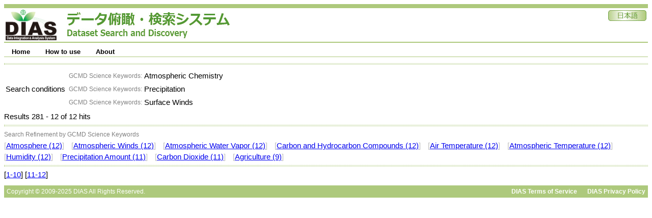

--- FILE ---
content_type: text/html;charset=UTF-8
request_url: https://search.diasjp.net/search?lang=en&amp;ex=true&amp;ex=jdc&amp;ex=jalter&amp;ex=nipr&amp;ex=ads&amp;start=130&amp;num=10&amp;k_type=gcmdsk&amp;k_value=Carbon%2520and%2520Hydrocarbon%2520Compounds&start=280&num=10&k_type=gcmdsk&k_value=Atmospheric%20Chemistry&k_type=gcmdsk&k_value=Precipitation&k_type=gcmdsk&k_value=Surface%20Winds
body_size: 10365
content:
<!DOCTYPE html PUBLIC "-//W3C//DTD XHTML 1.0 Transitional//EN" "http://www.w3.org/TR/xhtml1/DTD/xhtml1-transitional.dtd">
<html>
<head>
<META http-equiv="Content-Type" content="text/html; charset=UTF-8">
<meta http-equiv="Pragma" content="no-cache">
<meta http-equiv="content-type" content="text/html; charset=UTF-8">
<meta http-equiv="content-style-type" content="text/css; charset=UTF-8">
<meta http-equiv="content-script-type" content="javascript">
<meta http-equiv="content-language" content="ja">
<link type="text/css" rel="stylesheet" href="css/menu.css">
<link type="text/css" rel="stylesheet" href="css/dias-portal.css">
<script>(function(w,d,s,l,i){w[l]=w[l]||[];w[l].push({'gtm.start':new Date().getTime(),event:'gtm.js'});var f=d.getElementsByTagName(s)[0],j=d.createElement(s),dl=l!='dataLayer'?'&l='+l:'';j.async=true;j.src='https://www.googletagmanager.com/gtm.js?id='+i+dl;f.parentNode.insertBefore(j,f);})(window,document,'script','dataLayer','GTM-56TT38HH');</script>
<script async="true" src="https://www.googletagmanager.com/gtag/js?id=G-KZH5BZ3BDJ"></script><script>
  window.dataLayer = window.dataLayer || [];
  function gtag(){dataLayer.push(arguments);}
  gtag('js', new Date());
  gtag('config', 'G-KZH5BZ3BDJ');
</script><script type="text/javascript" src="js/util.js"> </script><script type="text/javascript" src="js/menu.js"> </script><script type="text/javascript" src="js/dias-portal.js"> </script>
<title>Search Results - DIAS Dataset Search and Discovery</title>
</head>
<body>
<noscript>
<iframe width="0" style="display:none;visibility:hidden" height="0" src="https://www.googletagmanager.com/ns.html?id=GTM-56TT38HH"></iframe>
</noscript>
<table class="header">
<tr valign="bottom">
<td><a href="https://diasjp.net/"><img width="100" height="60" border="0" src="./img/DIAS_logo.png"></a><span style="margin-left: 20px;"></span><a href="./en"><img border="0" src="./img/system_name.jpg"></a></td><td></td><td valign="top" align="right"><a href="search?lang=ja&amp;amp;ex=true&amp;amp;ex=jdc&amp;amp;ex=jalter&amp;amp;ex=nipr&amp;amp;ex=ads&amp;amp;start=130&amp;amp;num=10&amp;amp;k_type=gcmdsk&amp;amp;k_value=Carbon%2520and%2520Hydrocarbon%2520Compounds&amp;start=280&amp;num=10&amp;k_type=gcmdsk&amp;k_value=Atmospheric%20Chemistry&amp;k_type=gcmdsk&amp;k_value=Precipitation&amp;k_type=gcmdsk&amp;k_value=Surface%20Winds"><img border="0" src="./img/ja.jpg"></a></td>
</tr>
</table>
<div style="height:7px;"></div>
<ul id="menu" class="menu">
<li>
<a class="menulink" href="./en">Home</a>
<ul>
<li>
<a href="./en/list">Dataset List</a>
</li>
</ul>
</li>
<li>
<a class="menulink" href="./en/manual.html">How to use</a>
<ul>
<li>
<a href="./en/manual.html#search">Search</a>
</li>
<li>
<a href="./en/manual.html#download">Download</a>
</li>
</ul>
</li>
<li>
<a class="menulink" href="./en/about.html">About</a>
<ul>
<li>
<a href="./en/about.html#contact">Contact Us</a>
</li>
<li>
<a href="./en/about.html#inquiry">Inquiry</a>
</li>
</ul>
</li>
</ul>
<span style="clear:both;"></span>
<div style="height:7px;"></div>
<script type="text/javascript">
var menu=new menu.dd("menu");
menu.init("menu","menuhover");
  </script>
<div class="hr">
<hr>
</div>
<table>
<tr>
<td>Search conditions</td><td>
<table>
<tr>
<td align="right"><small style="color:gray;">GCMD Science Keywords: </small></td><td>Atmospheric Chemistry</td>
</tr>
<tr>
<td align="right"><small style="color:gray;">GCMD Science Keywords: </small></td><td>Precipitation</td>
</tr>
<tr>
<td align="right"><small style="color:gray;">GCMD Science Keywords: </small></td><td>Surface Winds</td>
</tr>
</table>
</td>
</tr>
</table>
      Results
      281
      -
      12
      of
      12
      hits
     <div class="hr">
<hr>
</div>
<div>
<small style="color:gray;">Search Refinement by GCMD Science Keywords</small>
<br>
<font color="silver">[</font><a href="search?lang=en&amp;amp;ex=true&amp;amp;ex=jdc&amp;amp;ex=jalter&amp;amp;ex=nipr&amp;amp;ex=ads&amp;amp;start=130&amp;amp;num=10&amp;amp;k_type=gcmdsk&amp;amp;k_value=Carbon%2520and%2520Hydrocarbon%2520Compounds&amp;start=280&amp;num=10&amp;k_type=gcmdsk&amp;k_value=Atmospheric%20Chemistry&amp;k_type=gcmdsk&amp;k_value=Precipitation&amp;k_type=gcmdsk&amp;k_value=Surface%20Winds&amp;k_type=gcmdsk&amp;k_value=Atmosphere">Atmosphere (12)</a><font color="silver">]</font> <span class="space10"></span><font color="silver">[</font><a href="search?lang=en&amp;amp;ex=true&amp;amp;ex=jdc&amp;amp;ex=jalter&amp;amp;ex=nipr&amp;amp;ex=ads&amp;amp;start=130&amp;amp;num=10&amp;amp;k_type=gcmdsk&amp;amp;k_value=Carbon%2520and%2520Hydrocarbon%2520Compounds&amp;start=280&amp;num=10&amp;k_type=gcmdsk&amp;k_value=Atmospheric%20Chemistry&amp;k_type=gcmdsk&amp;k_value=Precipitation&amp;k_type=gcmdsk&amp;k_value=Surface%20Winds&amp;k_type=gcmdsk&amp;k_value=Atmospheric Winds">Atmospheric Winds (12)</a><font color="silver">]</font> <span class="space10"></span><font color="silver">[</font><a href="search?lang=en&amp;amp;ex=true&amp;amp;ex=jdc&amp;amp;ex=jalter&amp;amp;ex=nipr&amp;amp;ex=ads&amp;amp;start=130&amp;amp;num=10&amp;amp;k_type=gcmdsk&amp;amp;k_value=Carbon%2520and%2520Hydrocarbon%2520Compounds&amp;start=280&amp;num=10&amp;k_type=gcmdsk&amp;k_value=Atmospheric%20Chemistry&amp;k_type=gcmdsk&amp;k_value=Precipitation&amp;k_type=gcmdsk&amp;k_value=Surface%20Winds&amp;k_type=gcmdsk&amp;k_value=Atmospheric Water Vapor">Atmospheric Water Vapor (12)</a><font color="silver">]</font> <span class="space10"></span><font color="silver">[</font><a href="search?lang=en&amp;amp;ex=true&amp;amp;ex=jdc&amp;amp;ex=jalter&amp;amp;ex=nipr&amp;amp;ex=ads&amp;amp;start=130&amp;amp;num=10&amp;amp;k_type=gcmdsk&amp;amp;k_value=Carbon%2520and%2520Hydrocarbon%2520Compounds&amp;start=280&amp;num=10&amp;k_type=gcmdsk&amp;k_value=Atmospheric%20Chemistry&amp;k_type=gcmdsk&amp;k_value=Precipitation&amp;k_type=gcmdsk&amp;k_value=Surface%20Winds&amp;k_type=gcmdsk&amp;k_value=Carbon and Hydrocarbon Compounds">Carbon and Hydrocarbon Compounds (12)</a><font color="silver">]</font> <span class="space10"></span><font color="silver">[</font><a href="search?lang=en&amp;amp;ex=true&amp;amp;ex=jdc&amp;amp;ex=jalter&amp;amp;ex=nipr&amp;amp;ex=ads&amp;amp;start=130&amp;amp;num=10&amp;amp;k_type=gcmdsk&amp;amp;k_value=Carbon%2520and%2520Hydrocarbon%2520Compounds&amp;start=280&amp;num=10&amp;k_type=gcmdsk&amp;k_value=Atmospheric%20Chemistry&amp;k_type=gcmdsk&amp;k_value=Precipitation&amp;k_type=gcmdsk&amp;k_value=Surface%20Winds&amp;k_type=gcmdsk&amp;k_value=Air Temperature">Air Temperature (12)</a><font color="silver">]</font> <span class="space10"></span><font color="silver">[</font><a href="search?lang=en&amp;amp;ex=true&amp;amp;ex=jdc&amp;amp;ex=jalter&amp;amp;ex=nipr&amp;amp;ex=ads&amp;amp;start=130&amp;amp;num=10&amp;amp;k_type=gcmdsk&amp;amp;k_value=Carbon%2520and%2520Hydrocarbon%2520Compounds&amp;start=280&amp;num=10&amp;k_type=gcmdsk&amp;k_value=Atmospheric%20Chemistry&amp;k_type=gcmdsk&amp;k_value=Precipitation&amp;k_type=gcmdsk&amp;k_value=Surface%20Winds&amp;k_type=gcmdsk&amp;k_value=Atmospheric Temperature">Atmospheric Temperature (12)</a><font color="silver">]</font> <span class="space10"></span><font color="silver">[</font><a href="search?lang=en&amp;amp;ex=true&amp;amp;ex=jdc&amp;amp;ex=jalter&amp;amp;ex=nipr&amp;amp;ex=ads&amp;amp;start=130&amp;amp;num=10&amp;amp;k_type=gcmdsk&amp;amp;k_value=Carbon%2520and%2520Hydrocarbon%2520Compounds&amp;start=280&amp;num=10&amp;k_type=gcmdsk&amp;k_value=Atmospheric%20Chemistry&amp;k_type=gcmdsk&amp;k_value=Precipitation&amp;k_type=gcmdsk&amp;k_value=Surface%20Winds&amp;k_type=gcmdsk&amp;k_value=Humidity">Humidity (12)</a><font color="silver">]</font> <span class="space10"></span><font color="silver">[</font><a href="search?lang=en&amp;amp;ex=true&amp;amp;ex=jdc&amp;amp;ex=jalter&amp;amp;ex=nipr&amp;amp;ex=ads&amp;amp;start=130&amp;amp;num=10&amp;amp;k_type=gcmdsk&amp;amp;k_value=Carbon%2520and%2520Hydrocarbon%2520Compounds&amp;start=280&amp;num=10&amp;k_type=gcmdsk&amp;k_value=Atmospheric%20Chemistry&amp;k_type=gcmdsk&amp;k_value=Precipitation&amp;k_type=gcmdsk&amp;k_value=Surface%20Winds&amp;k_type=gcmdsk&amp;k_value=Precipitation Amount">Precipitation Amount (11)</a><font color="silver">]</font> <span class="space10"></span><font color="silver">[</font><a href="search?lang=en&amp;amp;ex=true&amp;amp;ex=jdc&amp;amp;ex=jalter&amp;amp;ex=nipr&amp;amp;ex=ads&amp;amp;start=130&amp;amp;num=10&amp;amp;k_type=gcmdsk&amp;amp;k_value=Carbon%2520and%2520Hydrocarbon%2520Compounds&amp;start=280&amp;num=10&amp;k_type=gcmdsk&amp;k_value=Atmospheric%20Chemistry&amp;k_type=gcmdsk&amp;k_value=Precipitation&amp;k_type=gcmdsk&amp;k_value=Surface%20Winds&amp;k_type=gcmdsk&amp;k_value=Carbon Dioxide">Carbon Dioxide (11)</a><font color="silver">]</font> <span class="space10"></span><font color="silver">[</font><a href="search?lang=en&amp;amp;ex=true&amp;amp;ex=jdc&amp;amp;ex=jalter&amp;amp;ex=nipr&amp;amp;ex=ads&amp;amp;start=130&amp;amp;num=10&amp;amp;k_type=gcmdsk&amp;amp;k_value=Carbon%2520and%2520Hydrocarbon%2520Compounds&amp;start=280&amp;num=10&amp;k_type=gcmdsk&amp;k_value=Atmospheric%20Chemistry&amp;k_type=gcmdsk&amp;k_value=Precipitation&amp;k_type=gcmdsk&amp;k_value=Surface%20Winds&amp;k_type=gcmdsk&amp;k_value=Agriculture">Agriculture (9)</a><font color="silver">]</font> <span class="space10"></span>
</div>
<div class="hr">
<hr>
</div>
<div id="result_content">
<ul class="dias"></ul>
</div>
     [<a href="search?lang=en&amp;amp;ex=true&amp;amp;ex=jdc&amp;amp;ex=jalter&amp;amp;ex=nipr&amp;amp;ex=ads&amp;amp;start=130&amp;amp;num=10&amp;amp;k_type=gcmdsk&amp;amp;k_value=Carbon%2520and%2520Hydrocarbon%2520Compounds&amp;start=0&amp;num=10">1-10</a>]
    
     [<a href="search?lang=en&amp;amp;ex=true&amp;amp;ex=jdc&amp;amp;ex=jalter&amp;amp;ex=nipr&amp;amp;ex=ads&amp;amp;start=130&amp;amp;num=10&amp;amp;k_type=gcmdsk&amp;amp;k_value=Carbon%2520and%2520Hydrocarbon%2520Compounds&amp;start=10&amp;num=10">11-12</a>]
    <div class="hr_text">
<div style="float:left;">Copyright &copy; 2009-2025 DIAS All Rights Reserved.</div>
<div style="text-align:right;">
<a class="footer" href="https://diasjp.net/en/terms/">DIAS Terms of Service</a><span style="display:inline-block;width:20px;"></span><a class="footer" href="https://diasjp.net/en/privacy/">DIAS Privacy Policy</a>
</div>
</div>
</body>
</html>



--- FILE ---
content_type: text/css
request_url: https://search.diasjp.net/css/menu.css
body_size: 1587
content:
ul.menu {
	list-style:none;
	margin:0;
	padding:0;
	height:20px;
	/*border-left:1px solid #adc97c;*/
	/*border-right:1px solid #adc97c;*/
	/*border-top:1px solid #adc97c;*/
	border-bottom:1px solid #adc97c;
}
ul.menu * {
	margin:0;
	padding:0
}
ul.menu a {
	display:block;
	color:#000;
	text-decoration:none;
}
ul.menu li {
	position:relative;
	float:left;
}
ul.menu ul {
	position:absolute;
	top:21px;
	left:0;
	background:#d1d1d1;
	display:none;
	opacity:0;
	list-style:none
}
ul.menu ul li {
	position:relative;
	border:1px solid #aaa;
	border-top:none;
	white-space:nowrap;
	/*width:148px;*/
	width:100%;
	/*height:20px;*/
	margin:0
}
ul.menu ul li a {5F9EA0 
	display:block;
	/*padding:3px 7px 5px;*/
	color:#2F4F4F;
	font-weight:bold; 
	font-size: 9pt;
	padding-top:3px;
	padding-bottom:3px;
	padding-left:15px;
	padding-right:15px;
	/*background-color:#d1d1d1;*/
	background-color:#f0fff0;
}
ul.menu ul li a:hover {
	/*background-color:#c5c5c5*/
	color:#ffffff; 
	/*background-color:#adc97c;*/
	background-color:#adc97c;
}
ul.menu ul ul {
	left:148px;
	top:-1px
}
ul.menu .menulink {
	font-weight:bold; 
	font-size: 10pt;
	height:20px;
	padding-left:15px;
	padding-right:15px;
	/*border-right:1px solid #adc97c;*/
}
ul.menu .menulink:hover, ul.menu .menuhover {
	/*background-color:#d1d1d1;*/
	/*background-color:#f8f7c7;*/
	color:#ffffff; 
	background-color:#adc97c;
}
ul.menu .sub {
	background:#d1d1d1 url(img/arrow.gif) 136px 8px no-repeat;
}
ul.menu .topline {
	border-top:1px solid #aaa
}
